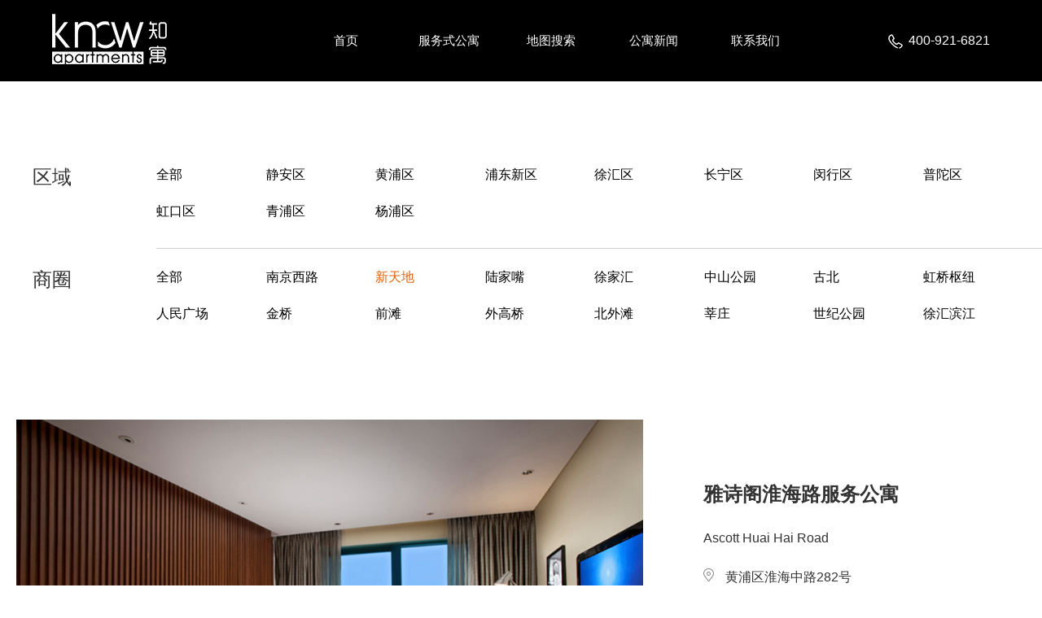

--- FILE ---
content_type: text/html
request_url: http://www.knowapartments.com/xintiandi/
body_size: 3247
content:
<!DOCTYPE html>
<html>
<head>
	<meta charset="utf-8">
	<title>新天地酒店公寓出租_淮海路服务式公寓租赁信息_上海酒店公寓</title>
	<!--页面seo描述-->
	<meta name="description" content="淮海路、新天地酒店式公寓列表，提供淮海路、新天地服务式公寓及酒店公寓租赁信息，包含户型介绍、图片、价格、公寓特色、设施服务、地址等。" />
	<!--页面seo关键词-->
	<meta name="keywords" content="新天地酒店公寓出租、淮海路服务式公寓租赁信息" />
	<meta http-equiv="X-UA-Compatible" content="IE=edge,chrome=1">
	<meta name="viewport" content="width=device-width, initial-scale=1, maximum-scale=1, user-scalable=no">
    <meta content="telephone=no" name="format-detection" />
	<meta content="email=no" name="format-detection" />
	
	<link rel="stylesheet" type="text/css" href="/template/pc/css/public.css?t=1768802031" /><link rel="stylesheet" type="text/css" href="/template/pc/css/slick.css?t=1768802031" /><link rel="stylesheet" type="text/css" href="/template/pc/css/style.css?t=1768802031" />    <script src="http://apps.bdimg.com/libs/jquery/1.8.3/jquery.min.js" type="text/javascript" charset="utf-8"></script>	
</head>

<body>

<div class="top">

	<div class="top_con">
	<div class="fl"><a href="/"><img src="/uploads/allimg/20200812/1-200Q2205U25P.jpg"></a></div>
    
    <div class="nav fr">
    	<ul class="tel"><img src="/template/pc/images/tel.jpg">400-921-6821</ul>
    	<ul class="fr">
		
		<li class=""><a href="/" title="首页">首页</a></li>
		        	<li><a href="//www.knowapartments.com/quyu/">服务式公寓</a></li>
		        	<li><a href="/map/">地图搜索</a></li>
		        	<li><a href="/news/">公寓新闻</a></li>
		        	<li><a href="/contact/">联系我们</a></li>
		             
            </ul>
    
    
    </div>
    </div>

</div>

<div class="filter_con">
		
		        <div class="list">
        	<div class="fl"><span>区域</span></div>
            <div class="fr">
            <a href="/quyu/" class="">全部</a> 
			<a href="/jingan/" class="">静安区</a> 
			 
			<a href="/huangpu/" class="">黄浦区</a> 
			 
			<a href="/pudong/" class="">浦东新区</a> 
			 
			<a href="/xuhui/" class="">徐汇区</a> 
			 
			<a href="/changning/" class="">长宁区</a> 
			 
			<a href="/minhang/" class="">闵行区</a> 
			 
			<a href="/putuo/" class="">普陀区</a> 
			 
			<a href="/hongkou/" class="">虹口区</a> 
			 
			<a href="/qingpu/" class="">青浦区</a> 
			 
			<a href="/yangpu/" class="">杨浦区</a> 
			     
            </div>   
        </div>
        
		         <div class="list">
        	<div class="fl"><span>商圈</span></div>
            <div class="fr">
            <a href="/shanquan/" class="">全部</a> 
			<a href="/nanjingxilu/" class="">南京西路</a> 
			 
			<a href="/xintiandi/" class="on">新天地</a> 
			 
			<a href="/lujiazui/" class="">陆家嘴</a> 
			 
			<a href="/xujiahui/" class="">徐家汇</a> 
			 
			<a href="/zhongshanggongyuan/" class="">中山公园</a> 
			 
			<a href="/gubei/" class="">古北</a> 
			 
			<a href="/hongqiaoshuniu/" class="">虹桥枢纽</a> 
			 
			<a href="/renmingguangchang/" class="">人民广场</a> 
			 
			<a href="/jinqiao/" class="">金桥</a> 
			 
			<a href="/qiantan/" class="">前滩</a> 
			 
			<a href="/waigaoqiao/" class="">外高桥</a> 
			 
			<a href="/beiwaitan/" class="">北外滩</a> 
			 
			<a href="/xinzhuang/" class="">莘庄</a> 
			 
			<a href="/shijigongyuan/" class="">世纪公园</a> 
			 
			<a href="/xuhuibinjiang/" class="">徐汇滨江</a> 
			     
            </div>   
        </div>
        
		         

</div>

<section class="nyser_list">
    <div class="container">
        <ul class="nyfuwu">
		
		            <li><a href="http://www.knowapartments.com/huangpu/ascott-huai-hai-road.html "><img src="/uploads/allimg/20200924/2-200924114132E3.jpg" class="tupian" alt="雅诗阁淮海路服务公寓"></a>
            <div>
                <p class="tit"><a href="http://www.knowapartments.com/huangpu/ascott-huai-hai-road.html">雅诗阁淮海路服务公寓</a></p>
                <p class="en">Ascott Huai Hai Road</p>
                <p class="add"><img src="/template/pc/images/add.png">黄浦区淮海中路282号</p>
                <p class="fc">83-424m²</p>
                <p class="time">开业时间：2010年</p>
                <p class="zhoubian">周边商圈：新天地 </p>
                <p class="ditie">附近地铁：1/14号线黄陂南路站</p>
                
            </div>        
            </li>
                      <li><a href="http://www.knowapartments.com/huangpu/riverdale-residence-xintiandi.html "><img src="/uploads/allimg/20200924/2-200924114Q3913.jpg" class="tupian" alt="长河国际公寓新天地"></a>
            <div>
                <p class="tit"><a href="http://www.knowapartments.com/huangpu/riverdale-residence-xintiandi.html">长河国际公寓新天地</a></p>
                <p class="en">Riverdale Residence Xintiandi</p>
                <p class="add"><img src="/template/pc/images/add.png">黄浦区寿宁路98号</p>
                <p class="fc">65-248m²</p>
                <p class="time">开业时间：2012年</p>
                <p class="zhoubian">周边商圈：新天地 </p>
                <p class="ditie">附近地铁：1号线黄陂南路站 8号线大世界站</p>
                
            </div>        
            </li>
                      <li><a href="http://www.knowapartments.com/huangpu/times-square-apartments.html "><img src="/uploads/allimg/20200924/2-200924114514491.jpg" class="tupian" alt="时代豪庭酒店式公寓"></a>
            <div>
                <p class="tit"><a href="http://www.knowapartments.com/huangpu/times-square-apartments.html">时代豪庭酒店式公寓</a></p>
                <p class="en">Times Square Apartments</p>
                <p class="add"><img src="/template/pc/images/add.png">黄浦区淮海中路111号</p>
                <p class="fc">96-239m²</p>
                <p class="time">开业时间：2013年</p>
                <p class="zhoubian">周边商圈：新天地 </p>
                <p class="ditie">附近地铁：1号线黄陂南路站 8号线大世界站</p>
                
            </div>        
            </li>
                      <li><a href="http://www.knowapartments.com/huangpu/base-fuxing.html "><img src="/uploads/allimg/20200924/2-200924112555123.jpg" class="tupian" alt="BaseLiving复兴服务公寓"></a>
            <div>
                <p class="tit"><a href="http://www.knowapartments.com/huangpu/base-fuxing.html">BaseLiving复兴服务公寓</a></p>
                <p class="en">BaseLiving-FuXing</p>
                <p class="add"><img src="/template/pc/images/add.png">黄浦区西藏南路569号</p>
                <p class="fc">80-145m²</p>
                <p class="time">开业时间：2018年</p>
                <p class="zhoubian">周边商圈：老西门 新天地 </p>
                <p class="ditie">附近地铁：8/10号线老西门站</p>
                
            </div>        
            </li>
            
            

        </ul>
        <div class="clearfix"></div>
          <div class="inside-page">
                 <ul>
                      <li><a>首页</a></li> <li><a>上一页</a></li> <li class="active"><a>1</a></li><li><a   href="/xintiandi/lists_74_2.html" data-ey_fc35fdc="html" data-tmp="1">2</a></li> <li><a   href="/xintiandi/lists_74_2.html" data-ey_fc35fdc="html" data-tmp="1">下一页</a></li> <li><a   href="/xintiandi/lists_74_2.html" data-ey_fc35fdc="html" data-tmp="1">末页</a></li>                 </ul>
            </div>	
    </div>
</section>



<div class="copy">
		
        <div class="copy_nr">
        		
                <div class="fl logo"><a href="http://www.knowapartments.com"><img src="/uploads/allimg/20200812/1-200Q22133223X.png"></a></div>
                <div class="fl link">
                						<a href="http://www.knowapartments.com/xuhui/west-bund-central-residences.html"  target="_blank" >西岸中环汇公寓</a>
										<a href="http://www.knowapartments.com/jingan/blinq-residences-shanghai-jing-an.html"  target="_blank" >静安博邻服务公寓</a>
										<a href="http://www.knowapartments.com/livn/"  target="_blank" >驻在LIV'N服务公寓</a>
										<a href="http://www.knowapartments.com/ascott/"  target="_blank" >雅诗阁服务公寓</a>
										<a href="http://www.knowapartments.com/jingan/the-carossa.html"  target="_blank" >嘉佰轩服务公寓</a>
										<a href="http://www.knowapartments.com/somerset/"  target="_blank" >盛捷服务式公寓</a>
										<a href="http://www.shanghaiservicedapartments.com/"  target="_blank" >上海酒店公寓出租</a>
										<a href="http://www.knowapartments.com/hongkou/ascott-north-bund-shanghai.html"  target="_blank" >北外滩雅诗阁服务公寓</a>
										<a href="http://www.knowapartments.com/citadines/"  target="_blank" >馨乐庭酒店公寓</a>
					                                
                </div>
                
                <div class="fr">
                	
                		<div class="fl ewm"><img src="/uploads/allimg/20200927/2-20092H24633X1.png"></div>
                        
                        <div class="fl incon" >
                        	<p><a href="tel:400-921-6821"><span>PHONE</span><font>400-921-6821</font></a></p>
                            <p><a href="mailto:info@knowapartments.com"><span>E-MAIL</span><font>info@knowapartments.com</font></a></p>
                            <p><span>SERVICE</span><font>8:00-21:00</font></p>
                        
                        </div>
                        
                
                </div>
                
        
        </div>
    
</div>



<div class="footer">

	<div class="foo_tex">
    	<div class="fl">Copyright © 2012-2020 知寓网 </div>
        <div class="fr"><a href="https://beian.mps.gov.cn/#/query/webSearch?code=31010402334104" rel="nofollow" target="_blank">沪ICP备2020025565号-1 <img src="/uploads/allimg/20241022/1-241022095950416.png" style="vertical-align: middle;
    max-width: 17px"> 沪公网安备31010402334104</a></div>
    
    </div>

</div>

<!--index-sider end-->
    
     
<a href="javascript:;" class="phone-nav"></a>  


<div class="phone-subnav" >
        <p align="right">
            <a href="javascript:;" class="close clearfix"><img src="/template/pc/images/close.png"></a>
        </p>
        <ul>

		<li class=""><span class="menu"><a href="/" title="首页">首页</a></span></li>
			        	<li><span class="menu"><a href="//www.knowapartments.com/quyu/">服务式公寓</a></span></li>
		        	<li><span class="menu"><a href="/map/">地图搜索</a></span></li>
		        	<li><span class="menu"><a href="/news/">公寓新闻</a></span></li>
		        	<li><span class="menu"><a href="/contact/">联系我们</a></span></li>
					 
             
        </ul>
    </div> 
<script type="text/javascript" src="/template/pc/js/slick.min.js?t=1768802033"></script><script type="text/javascript" src="/template/pc/js/public.js?t=1768802033"></script>  
<script>

$('.banner').slick({
			arrows:true,
			dots: true,
			slidesToShow: 1,

		});
		
</script>

 
 
 

<script>
var _hmt = _hmt || [];
(function() {
  var hm = document.createElement("script");
  hm.src = "https://hm.baidu.com/hm.js?dba8ef2ad52e5e7ea1635a40289f20b6";
  var s = document.getElementsByTagName("script")[0];
  s.parentNode.insertBefore(hm, s);
})();
</script>
</body>
</html>


--- FILE ---
content_type: text/css
request_url: http://www.knowapartments.com/template/pc/css/public.css?t=1768802031
body_size: 1066
content:
@charset "utf-8";
*, *:before, *:after {
	box-sizing: border-box;
	outline: 0;
}
#bsWXBox {
	box-sizing: content-box
}
body, div, span, h1, h2, h3, h4, h5, h6, p, em, img, strong, b, small, u, i, center, dl, dt, dd, ol, ul, li, sub, sup, tt, var, del, dfn, ins, kbd, q, s, samp, strike, applet, object, iframe, fieldset, form, label, legend, table, caption, tbody, tfoot, thead, tr, th, td, article, aside, canvas, details, embed, figure, figcaption, footer, header, hgroup, menu, nav, output, ruby, section, summary, time, blockquote, pre, a, abbr, acronym, address, big, cite, code, mark, audio, video, input, textarea, select {
	margin: 0;
	padding: 0
}
html, body {
	position: relative;
	width: 100%;
	height: 100%;
}
body {
	font-family:"微软雅黑", sans-serif;
	font-size: 15px;
	color: #595959;
	line-height: 1.5
}

a{ word-spacing:0;transition: 0.2s;}
a:link, a:visited {
	text-decoration: none;
	outline: 333333;
	color: #000;
	
}
a:hover, a:active, a:focus {
	color: #e55f05;
}
ul, li {
	list-style: none
}
img {
	border: 0;
	max-width: 100%;
	max-height: 100%
}
table {
	border-collapse: collapse;
	width: 100%
}
input, textarea {
	font-family: arial, "microsoft yahei";
	font-size: 14px;
	-webkit-appearance: none
}
input[type='reset'], input[type='button'], input[type='submit'], input[type='radio'] {
	cursor: pointer;
	outline: none
}
input[type='checkbox'], input[type='radio'] {
	position: relative;
	vertical-align: middle;
	margin-top: -2px;
	margin-bottom: 1px;
	margin-left: 5px;
	margin-right: 5px
}
textarea, input[type='email'], input[type='date'], input[type='password'], input[type='text'] {
	padding: 0;
	color: #666;
	outline: none
}
.fl {
	float: left
}
.fr {
	float: right
}
 
.clearfix {
	clear: both;
	height: 0;
	content: "";
	line-height: 0;
	font-size: 0;
	display: block
}
 .container {
	max-width: 1290px;
	margin-left: auto;
	margin-right: auto
}


.vcenter {
	top: 0;
	left: 0;
	right: 0;
	bottom: 0;
	margin: auto;
	display: block;
	max-width: 100%;
	max-height: 100%;
	position: absolute;
	vertical-align: middle
}
.middleCenter {
	position: absolute;
	top: 0;
	bottom: 0;
	left: 0;
	right: 0;
	max-width: 100%;
	max-height: 100%;
	display: block;
	vertical-align: middle;
	text-align: center;
	margin: auto
}


@media (max-width:1336px) {
.container {
	padding-left: 20px;
	padding-right: 20px
}
}
 
 



--- FILE ---
content_type: text/css
request_url: http://www.knowapartments.com/template/pc/css/style.css?t=1768802031
body_size: 4522
content:
/* CSS Document */


body{overflow-x:hidden;}

 
.phone-nav{right:10px;top:7px;position:absolute;width:35px;height:35px;display:none;background:url(../images/menu.png) no-repeat center;margin:0 0 0 5px;z-index:999}

.phone-subnav{width:100%;position:fixed;left:0;height:100%;top:0;background:rgba(255,255,255,.98);z-index:999999;margin:0 auto;display:none}
.phone-subnav .close{padding:20px 40px;display:block}
.phone-subnav .close img{max-height:40px}
.phone-subnav ul{height:90%;overflow-y:scroll;margin:0 30px}
.phone-subnav ul li{position:relative;border-top:1px solid #dadada; overflow:hidden; text-align:left;}
.phone-subnav ul li i{position:absolute;right:10px;top:5px;text-align:center;line-height:30px;display:block;border-radius:100%;font-style:inherit;cursor:pointer}
.phone-subnav ul li i:after{content:"+";color:#666;font-size:24px;cursor:pointer;text-align:center}
.phone-subnav ul li .menu{color:#333;font-size:16px;line-height:40px;overflow:hidden;padding:0 40px 0 20px;display:block;cursor:pointer;text-align:left;position:relative;border-bottom:1px solid rgba(255,255,255,.05)}
.phone-subnav ul li .menu>a{display:block;color:#333}
.phone-subnav ul li .menu02>a{color:#1b8fe2}
.phone-subnav ul li .menu03{display:block;padding:10px 0}
.phone-subnav ul li .menu03 a{color:#888;font-size:13px;line-height:20px;padding-top:0}
.phone-subnav ul li div{display:none;padding-bottom:15px}
.phone-subnav ul li div a{color:#666;line-height:20px;padding:5px 10px 5px 20px;display:block;height:auto;font-weight:100;position:relative}
.phone-subnav ul li div em{display:block;font-style:inherit}
.phone-subnav ul li div em>a{color:#666;font-size:12px;display:block;padding:5px 5px 5px 48px;line-height:18px}
.phone-subnav ul .active i:after{content:"-"}


.search_con{ width:100%; position:absolute; z-index:999; top:0px; text-align:center; top:30%;}
.search{ width:60%; background:#fff; border-radius:50px; height:60px; display:inline-block; max-width:782px; text-align:left; padding:0% 1.5%;}
.search input[type=text]{ width:90%; line-height:55px; margin-top:2.5px; border:0px; float:left;}
.search button{ border:0px; background:none; cursor:pointer; vertical-align:middle; float:right; padding-top:20px;}


.top{ background:#000; }
.top_con{ width:90%; margin:0 auto; overflow:hidden;}
.top_con .fl{ width:15%; }
.top_con .fl img{ vertical-align:middle; margin-top:17px;}
.top_con .nav{ width:70%;}
.top_con .nav ul.tel{ float:right; line-height:100px; color:#fff; font-size:16px; width:16%; text-align:right}
.top_con .nav ul.tel img{ vertical-align:middle; margin-right:7px;}
.top_con .nav ul.fr{  width:60%;}
.top_con .nav ul.fr li{ float:left; line-height:100px; width:20%; text-align:center;}

.top_con .nav a{ color:#fff; display:block;}
.top_con .nav a:hover{ opacity:.8;}
.top_banner{ position:relative;}
.banner{}
.banner img{ width:100%;}

.serbanner .slick-prev{ width:80px; height:80px; z-index:999; left:60px; background:url(../images/left.png) no-repeat;}
.serbanner .slick-next{width:80px; height:80px; z-index:999; right:60px;background:url(../images/right.png) no-repeat;}
.serbanner .slick-dots{ bottom:-60px;}
.serbanner .slick-dots li{ width:20px; height:20px; margin:0 20px;}
.serbanner .slick-dots li button:before{ content:"";}
.serbanner .slick-dots li button{background:url(../images/bot.png) no-repeat;}
.serbanner .slick-dots .slick-active button:before{background:url(../images/bot-h.png) no-repeat;}



.yd{ display:none;}


.filter_con{ max-width:1300px; margin:0 auto; padding:100px 0px 80px 0px;;}
.list{  overflow:hidden; margin-bottom:20px;}
.list .fl{ width:10%; color:#333; font-size:24px; text-align:center;}

.list .fr{ width:85%;}
.list .fr a{ display:inline-block; width:12%; line-height:30px; margin-bottom:15px; font-size:16px;}
.filter_con .list:first-child .fr{ border-bottom:solid 1px #ccc; padding-bottom:15px;}

.list .fr a.on{color:#e55f05}



.ser_list{ padding:0px 10px 40px 10px;}
.ser_list ul li{ width:49.5%;  float:left; margin-right:1%; margin-bottom:40px;}
.ser_list ul li a img{ width:100%;}
.ser_list ul li > img{ width:100%;}
.ser_list ul li:nth-child(even){ margin-right:0%;}

.ser_list ul li div{ padding:1.5%;}
.ser_list ul li div .tit{ overflow:hidden;}
.ser_list ul li div .tit .fl{ font-size:24px; color:#333; font-weight:bold;}
.ser_list ul li div .tit .fl a{ color:#333;}
.ser_list ul li div .tit .fl a:hover{ color:#e55f05;}

.ser_list ul li div .tit .fr{ border:solid 1px #050505; font-size:14px; color:#333; padding:3px 8px; margin-right:3%;}
.ser_list ul li div .en{ color:#333; font-size:16px; padding:8px 0px;}
.ser_list ul li div .add{ font-size:14px;}
.ser_list ul li div .add img{ vertical-align:middle; margin-right:8px;}

.more{ text-align:center; margin-bottom:0px;clear:both;}
.more a{ background:#000; color:#fff; display:inline-block; padding:8px 20px; width:15%; max-width:180px;}
.more a:hover{ opacity:.9;}




.news_con{ background:#f5f5f5; padding:70px 10px;clear:both;}
.news_nr h3{ text-align:center; font-size:42px; color:#000;}
.news_nr h3 span{ font-size:16px; color:#000; display:block; font-weight:normal;}

.news_nr ul{ overflow:hidden; }
.news_nr ul li{ width:24%; background:#fff; padding:2%; color:#000; overflow:hidden; float:left; margin:60px 0px; margin-right:1.3%;}

.news_nr ul li:nth-child(4n+0){ margin-right:0%;}

.news_nr ul li .fl{ display:none;}

.news_nr ul li time{ font-size:16px;}
.news_nr ul li h4{ font-size:24px; font-weight:normal; padding:5px 0px 15px 0px;}
.news_nr ul li p{ font-size:16px; line-height:30px;}

	.footer{ background:#111111; padding:8px 0px;}
.foo_tex{ width:90%; margin:0 auto; color:#8d8a8a; overflow:hidden;}
.foo_tex a{color:#8d8a8a;}


.copy{ background:#202020; padding:80px 0px 55px 0px; clear:both; position:relative;}
.copy .copy_nr{ width:90%; margin:0 auto; overflow:hidden;}
.copy .logo{ width:12%;padding-top:28px;}
.copy .link{ width:30%;padding-top:11px;}
.copy .link a{ float:left; text-align:left; width:33.3%; color:#fff; margin-bottom:20px;}

.copy_nr > .fr{  width:35%;}
.copy_nr > .fr .ewm{ margin-right:25px;padding-top:15px;}
.copy_nr > .fr .incon{line-height:43px;}
.copy_nr > .fr .incon p span{ display:inline-block;color:#918d8d; font-size:12px; width:80px;}
.copy_nr > .fr .incon p font{display:inline-block; font-size:15px; color:#fff;}


/*服务式公寓*/
.nyfuwu li{ overflow:hidden; margin-bottom:8%;}
.nyfuwu li .tupian{ display:block; float:left;width:62.1%;}
.nyfuwu li div{width:37.9%; padding-left:6%; float:left; padding-top:6%;color:#333;font-size:16px;}
.nyfuwu li div .tit{ font-size:24px; font-weight:bold;}
.nyfuwu li div .tit a{ color:#333;}

.nyfuwu li div .fc{width:98px; height:38px; line-height:38px; border:1px solid #050505; font-size:14px; text-align:center; }
.nyfuwu li div .add img{ padding-right:14px;}
.nyfuwu li div p{ margin-bottom:24px;}

.inside-page{padding:0px 0 50px 0;text-align:center}
.inside-page li{display:inline-block;color:#333;line-height:30px; font-size:16px;}
.inside-page li a{ display:block;padding:0 10px;}
.inside-page .cpb,.inside-page a:hover{background:#009bb7;color:#fff}

.inside-page li a:hover{background:#000; color:#fff;}
.inside-page .cpb a{color:#fff;background:#000;}

/*服务式公寓详细*/
.ny_main{ margin-top:60px;padding:6% 0;}
.xer_left{ width:60%; float:left; color:#333; font-size:16px; }
.ny_title h3{ font-size:42px; color:#333;}
.ny_title p{ font-size:30px; color:#333;}
.fangxing{ padding-top:8%;}
.fx_left{ margin-bottom:5%; overflow:hidden;}
.fx_left strong{ display:block; float:left; font-size:24px;width:24%; padding-right:30px;}
.fx_left div { float:left;width:66%; }
.fx_left div table{ font-size:16px; color:#333;text-align:center;}
.fx_left .fx_wz{ font-size:16px; line-height:50px;}
.dili strong{ display:block;font-size:24px;width:100%;}
.dili .ditu{ width:100%; float:none;}
.ditu .c-info{ margin-top:40px;}
.ditu #allmap{width:100%;height:461px;}
.ditu #allmap img{max-width:initial;max-height:inherit}
.ditu #allmap .anchorBL{display:none}

.xiangguan{ padding-top:40px; border-top:1px solid #cccccc; margin-top:10%;overflow:hidden;}
.xiangguan h3{ font-size:42px; color:#333; margin-bottom:40px; }
.xg_list ul li .tupian{width:45% !important;}
.xg_list ul li div{ width:55%; padding-top:6px;}
.xg_list ul li div .fc{ margin-top:13%; overflow:hidden;}
.ser_more{ display:block; height:68px; line-height:68px; text-align:center; width:100%; border:1px solid #333;}
.ser_more:hover{ background:#000; color:#fff;}

.lxwm_ly{ width:33%; margin-left:5%; float:right; }
.add_fd{background:#f0f0f0; padding:57px 34px 67px 34px; width:100%; max-width:423px;}


.add_fd_xz{position:fixed; top:0px; }

/*
.add_fd_xz {padding:15px 20px;transition: 0.5s;}
.add_fd_xz .liyyan_top{padding-bottom:3%;}

.add_fd_xz .lxwm_list li{margin-bottom:15px;}
.add_fd_xz .lxwm_list li{height:40px;line-height:40px;}
.add_fd_xz .lxwm_list li input[type='text']{height:35px;line-height:35px;}
 */



.liyyan_top{ overflow:hidden; padding-bottom:10%; }
.liyyan_top .phone{ font-size:27px; color:#333;}
.liyyan_top .yx{ font-size:16px; color:#333;} 
.liyyan_top p { margin-bottom:6px; overflow:hidden;}
.liyyan_top p img{ padding-right:20px;}
.lxwm_list li{ padding:0 20px;margin-bottom:30px;width:100%;height:52px; line-height:52px;background:#fff;}
.lxwm_list li input[type='text']{ border:none;font-size:16px; color:#333;width:100%;height:46px; line-height:46px;}
.lxwm_list li.message-submit{ width:100%; text-align:center; padding:0; height:52px; line-height:52px;} 
.lxwm_list li button{ border:none; width:100%;height:52px; line-height:52px;font-size:18px; background:#333; color:#fff;}


/*新闻内页*/
.ny_news{ overflow:hidden;}
.ny_news >h3{ text-align:center; font-size:48px; color:#333; padding-top:150px;}
.ny_news h3>span{ display:block; font-size:30px; font-weight:normal;}


.news_list{ padding:50px 0px;}
.news_list li { overflow:hidden; padding:66px 0px; border-bottom:solid 1px #ccc;}
.news_list li .fl{ width:35%;}
.news_list li .fl img{ display:block;}
.news_list li .fr time{ font-size:16px;padding:5% 0% 3% 0%; display:block;}
.news_list li .fr h4{display:block; font-size:24px; font-weight:normal;}
.news_list li .fr h4 a{ color:#333;word-break:break-all;}
.news_list li .fr h4 a:hover{ color:#e55f05}
.news_list li .fr p{ font-size:16px;padding:3% 0%; line-height:28px;}
.news_list li .fr{width:60%; color:#333;}


.news_show .tit{ text-align:center; padding:50px 0px 0px 0px; color:#333;}
.news_show .tit h1{ font-size:30px;}
.news_show .tit time{ font-size:16px; padding-top:15px; display:block;}
.news_show_con{ max-width:900px; margin:0 auto; padding:50px 0px; color:#000; line-height:28px;}

.news_show_db{ text-align:center;max-width:900px; margin:0 auto; padding-bottom:50px; color:#000;}
.news_show_db .znr{ display:inline-block; border-bottom:solid 1px #000; padding:0px 8px 8px 8px;}
.news_show_db .fl{ background:url(../images/prev.jpg) no-repeat left bottom; width:99px; padding-bottom:10px;}
.news_show_db .fr{ background:url(../images/next.jpg) no-repeat left bottom; width:99px; padding-bottom:10px;}


/*关于我们*/
.contact{ overflow:hidden; padding-top:100px;padding-bottom:100px}
.contact .fl{color:#333; width:30%;}
.contact .fl .con_tel{ font-size:27px;  font-weight:bold; }
.contact .fl .con_eml{ font-size:16px; padding-top:10px; padding-bottom:25px;}
.contact .fl .con_ewm{ padding-left:10px;}

.contact .fr{width:60%; }

.message ul li span{ float:left; width:46%; margin-right:2%;}
.message ul li input{width:100%; height:33px; line-height:33px; font-size:16px; margin-bottom:45px; color:#333; border:0px; border-bottom:solid 1px #ccc;}
.message ul .xq{ width:94%;}

.message ul li button{ width:50%; max-width:362px; background:#202020; height:56px; line-height:56px; text-align:center; font-size:16px; color:#fff; border:0px; cursor:pointer;}

.message input::-webkit-input-placeholder { /* WebKit browsers 适配谷歌 */
    color: #333;
}
.message input:-moz-placeholder { /* Mozilla Firefox 4 to 18 适配火狐 */
    color: #333;
}
.message input::-moz-placeholder { /* Mozilla Firefox 19+ 适配火狐 */
    color: #333;
}
.message input:-ms-input-placeholder { /* Internet Explorer 10+  适配ie*/
    color: #333;
}



.about{ padding-top:80px;}
.about h3{ font-weight:bold; font-size:42px; color:#333;}
.about h3 span{ font-size:16px; display:block;}
.about p{ max-width:420px; font-size:16px; color:#333; padding:50px 0px; line-height:32px;}


 .ny_list{ overflow:hidden;}
 .ny_list ul li:nth-child(even){ margin-right:1%;}
 .ny_list ul li{ width:32.6%;}
 .ny_list ul li:nth-child(3){ margin-right:0%;}
 
 
 
.ny_list h3{ font-size:42px; color:#333; text-align:center; padding:60px 0px;}
.h-100{width:100%;height:1000px;margin: 0 auto;margin-top:20px;}    
#map img{ max-height:none !important;}

.ny_banner{ text-align:center;}
.ny_banner img{ width:100%;}

 


@media(max-width:1600px) {
	
	.copy .logo{ width:15%;}
	.copy .link{ width:40%;}
	.copy_nr > .fr{  width:40%;}
	

.news_nr ul li h4{font-size:19px;}
.news_nr ul li p{font-size:14px;}	

	}
@media(max-width:1400px) {
	
	
	.top_con .nav{ width:78%;}
.top_con .nav ul.fr{  width:70%;}
.top_con .nav ul.fr li{ float:left; line-height:100px; width:20%; text-align:center;}

.top_con .nav ul.tel{ width:25%;}	
}
	
	@media(max-width:1300px) {
		.copy .logo{ width:16%; }
		.copy .link{ width:35%; }
		.copy .link a{ font-size:13px;}
		.copy_nr > .fr{  width:47%; }
		
		
		.copy_nr > .fr .ewm{ width:25%; margin-right:10px;}
		.copy_nr > .fr .incon{ width:65%; line-height:37px;}
		.copy_nr > .fr .incon p font{ font-size:14px;}
		.copy_nr > .fr .incon p span{ width:60px;}
		
		}
		
@media(max-width:1200px) {



.nyfuwu li div{ padding-top:3%;}
.nyfuwu li div .tit{ font-size:20px;}
.nyfuwu li div p{ margin-bottom:10px; font-size:14px;}
.nyfuwu li div p.en{ font-size:16px;}
		.add_fd{ max-width:100%;}
		.lxwm_ly{ margin-top:20px;}
		
		}


@media(max-width:900px) {

.top_con .nav ul.tel{ width:30%;}	
.nyfuwu li .tupian{width:100%;}
.nyfuwu li div{width:100%; padding-left:0; padding-top:2%;}
.nyfuwu li{ margin-bottom:2%;}
.ny_title h3{ font-size:22px;}
.ny_title p{ font-size:16px;}
.fangxing{ padding-top:0; margin-top:20px;}
.xer_left{ width:100%; float:none;}
.fx_left{ margin-bottom:20px;}
.dili strong,.fx_left strong{ font-size:16px;}
.fx_left div table{ font-size:14px;}
.fx_left div table td{ line-height:28px; height:28px;}
.fx_left .fx_wz{ font-size:14px; line-height:28px;}
.ditu .c-info{ margin-top:20px;}
.xiangguan{padding-top: 20px;margin-top: 5%;}
.xiangguan h3 {font-size:22px; margin-bottom:20px;}
.xg_list ul li div{    padding-left: 4%;}
.lxwm_ly{ width:100%; float:none; margin-left:0;  }



.xiangguan .nyfuwu li div .tit{ font-size:16px;}
.liyyan_top{padding-bottom: 5%;}
.lxwm_list li{ margin-bottom:15px;}
 
.lxwm_list li,.lxwm_list li input[type="text"]{ height:40px; line-height:38px; font-size:14px;}
.ny_main{ padding-bottom:2%; margin-top:2%;}
.fx_left strong{ width:30%; padding-top:20px;}
.xiangguan .nyfuwu li{ margin-bottom:20px;}
.xiangguan .nyfuwu li .tupian{ width:100%; float:none;}
.xiangguan .xg_list ul li div{ width:100%; float:none; padding-left:0;}
.xiangguan .xg_list ul li div .fc{ margin-top:3%;}


.copy .logo{ width:100%; text-align:center; display:none;}


.copy .link{ width:50%;}

.copy_nr > .fr .incon{ line-height:28px;}
.copy_nr > .fr .incon p span{ width:52px;}
.copy_nr > .fr .incon p font{ font-size:12px;}
.copy{ padding:30px 0px;}

}

@media(max-width:767px) {

.message ul li span{ width:100%;}

.phone-nav {display: block}
.phone-nav{ top:20px; right:16px !important; }	 
	
.pc{ display:none;}
.yd{ display:block;}
.top_con .nav{ display:none;}
.top{height:75px;}
.top_con .fl{ width:30%;}	
.top_con .fl img{ margin-top:10px;}

.search_con{ top:20%;}
.search_con .ban_tex img{ width:250px;}

.search{ width:89%;height:40px;padding:0% 4%;}




.search input[type=text]{ width:80%; line-height:34px; margin-top:2.5px; border:0px; }
.search button{ padding-top:8px;}


.filter_con{  width:90%; padding:25px 0px 0px 0px;}
.list .fl{ width:20%; border:solid 1px; font-size:15px;}
.list .fl span{ background:#202020; color:#fff; display:block; padding:0px 0px 2px 0px;}

.list .fr { width:75%;}
.list .fr a { width:25%; font-size:13px; margin-bottom:5px;}
	
	
.ser_list{ padding:0px 0px 20px 0px; width:90%; margin:0 auto;}
.ser_list ul li div .tit .fl{ font-size:20px;}
.ser_list ul li div .tit .fr{ font-size:12px;}
.ser_list ul li{ width:100%; margin-bottom:25px;}
.more a{ width:40%;}


.news_con{ background:#fff; padding:20px 0px; width:90%; margin:0 auto;}
.news_nr ul li{ width:100%;}
.news_nr ul li .fl{ display:block; float:left; width:45%;}
.news_nr ul li .fr{ width:53%;}

 
 
.news_nr h3{ text-align:left; font-size:30px; }
.news_nr h3 span{  display: inline-block; padding-left:10px;} 

.news_nr ul{ padding-bottom:20px;}
.news_nr ul li{ margin:10px 0px; padding:0px;}
.news_nr ul li img{ vertical-align:middle;}
.news_nr ul li time{ font-size:12px;}
.news_nr ul li h4{ font-size:16px;  padding:5px 0px 15px 0px; height:25px; overflow:hidden;}
.news_nr ul li p{ font-size:12px; line-height:20px; height:46px; padding-top:8px; overflow:hidden;}
 
.footer{}


.nyfuwu li div .fc{ font-size:13px; height:32px; line-height:32px;}

.inside-page{ padding-bottom:20px;}

.foo_tex { text-align:center;}
.foo_tex .fl{ width:100%;}
.foo_tex .fr{ width:100%;}



.ny_news >h3{ font-size:25px;padding-top:30px;}	
.ny_news h3>span{ font-size:18px;}

.news_list{ padding:20px 0px;}
.news_list li { padding:30px 0px;}
.news_list li .fl{ width:45%;}
.news_list li .fr{ width:53%;}
	
	
.news_list li .fr time{ font-size:12px;padding:0%; padding-top:8px;}
.news_list li .fr h4{font-size:16px;  padding:5px 0px 15px 0px; height:25px; overflow:hidden;}
.news_list li .fr p{ font-size:12px; line-height:20px; height:45px; overflow:hidden;}


.news_show .tit{ padding:30px 0px;}
.news_show .tit h1{ font-size:24px;}

.news_show_con{ padding:30px 0px;}
.news_show_db{ padding-bottom:20px;}

.liyyan_top .yx { font-size:15px;}
.liyyan_top p img{ vertical-align:middle;}

.ser_more{ height:40px; line-height:40px;}

.about{ padding-top:30px;}	
.about p{ padding:20px 0px;}

.contact{ padding:25px 20px;}
.contact .fl{ width:100%;}
.contact .fr{ width:100%;}

.message{ margin-top:35px;}
.message ul li input{ margin-bottom:20px;}
.message ul li button{ height:35px; line-height:35px;}

.ny_list h3{ font-size:26px; padding:20px 0px;}	

#map{ height:300px}

.copy{ padding:20px 0px;}
.copy_nr > .fr{ width:100%;}
 


.copy_nr > .fr .incon{ width:100%; line-height:25px;}

.copy_nr > .fr .incon p span{ font-size:13px; width:100%; text-align:center; margin-top:20px;}
.copy_nr > .fr .incon p font{ font-size:13px; width:100%; text-align:center; width:100%;}


.copy .link{ width:100%; text-align:center;}
.copy .link a{ text-align:center;}


.about h3{ font-size:25px;}



.copy_nr > .fr .ewm{ width:100%; text-align:center;}



.ditu #allmap{width:100%;height:250px;}


.serbanner .slick-next{display:none !important;}
.serbanner .slick-prev{display:none !important;}
.serbanner .slick-dots{bottom:-32px;}
.serbanner .slick-dots li{margin:0px 8px;}
.serny {margin-top:30px;}

}





--- FILE ---
content_type: application/javascript
request_url: http://www.knowapartments.com/template/pc/js/public.js?t=1768802033
body_size: 601
content:
$(function () {

    $(".nav li").hover(function () {

        $(this).children(".nav_down").stop(true, true).slideDown(500);

    }, function () {

        $(this).children(".nav_down").stop(true, true).slideUp(0);


    })
})


$(function () {
    $(".phone-subnav ul li .menu").click(function () {
        $(this).toggleClass("active").parent().siblings().children(".menu").removeClass("active")
        $(this).parent().children("div").slideToggle().parent()
            .siblings().children("div").slideUp()
    })
    $(".phone-nav").click(function () {
        $(".phone-subnav").slideToggle()
    })

    $(".close").click(function () {
        $(".phone-subnav").slideUp(300)
    })

})


$(function () {

    if ($(window).width() > 1024) {



        var dddddd = jQuery(".add_fd").offset().top;
        var is_scrool = 1

        $(function () {



            jQuery(window).scroll(function () {
                if (is_scrool == 1) {
                    var fold = jQuery(window).scrollTop();


                    if (fold < dddddd) {
                        jQuery(".add_fd").removeClass("add_fd_xz");


                    }
                    else {

                        var footer_top = jQuery(".ser_more").offset().top;

                        jQuery(".add_fd").addClass("add_fd_xz");
                        var footer_height = jQuery(".footer").height();
                        var zxl_stuck_height = jQuery(".add_fd").height();



                        if ((fold + footer_height + 550) > footer_top) {
                            var gotop_top = footer_top - fold - zxl_stuck_height - 52;
                            jQuery(".add_fd_xz").css("top", gotop_top);
                        } else {
                            jQuery(".add_fd_xz").css("top", "0");
                        }

                    }

                }
            });
        })
    }

})





if( $(".xg2 .en").html() === "" ){
							
	$(".xg2").hide();
}


if( $(".xg1 .en").html() === "" ){
							
	$(".xg1").hide();
}